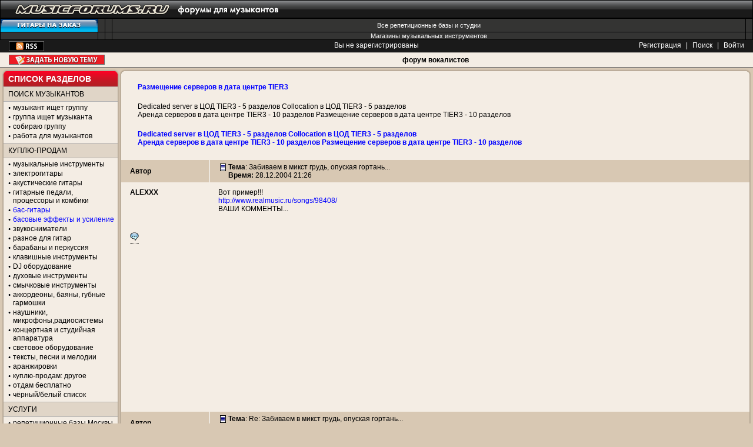

--- FILE ---
content_type: text/html
request_url: http://www.musicforums.ru/vocal_arc/1104258384.html
body_size: 10933
content:
<!DOCTYPE html PUBLIC "-//W3C//DTD XHTML 1.0 Transitional//EN" "http://www.w3.org/TR/xhtml1/DTD/xhtml1-transitional.dtd">
<html>
<head>
<title>Забиваем в микст грудь, опуская гортань... (страница 1) - Архив: форум вокалистов</title>
<link rel='SHORTCUT ICON' href='/favicon.ico'>
<META name='keywords' content="Забиваем в микст грудь, опуская гортань...">
<META name='description' content="... ">
<META http-equiv="Content-Type" Content="text/html; charset=windows-1251">

<SCRIPT type="text/javascript" language="JavaScript">
<!-- // Hide for old browsers
  var newWindow = null;
 // End of script -->
</SCRIPT>

<script type="text/javascript" src="http://static.musicforums.ru/js/jquery-1.4.4.min.js?V=1"></script>
<script type="text/javascript" src="http://static.musicforums.ru/js/jquery.form-2.33.js"></script>
<link rel="stylesheet" href="http://static.musicforums.ru/js/uploadify/uploadify.css" type="text/css" />
  
<!--script type="text/javascript" src="http://userapi.com/js/api/openapi.js?20"></script-->
<link rel="stylesheet" href="http://static.musicforums.ru/css/jquery.tooltip.css" />
    
    <script src="http://static.musicforums.ru/js/jquery.tooltip.pack.js" type="text/javascript"></script>
    <script src="http://static.musicforums.ru/js/jquery.dimensions.pack.js" type="text/javascript"></script>
    <script src="http://static.musicforums.ru/js/jquery.bgiframe.js" type="text/javascript"></script>
    <script src="http://static.musicforums.ru/js/chili-1.7.pack.js?v=1" type="text/javascript"></script>
    <script type="text/javascript" src="http://static.musicforums.ru/js/jquery.validate.js"></script>
    <script src="http://static.musicforums.ru/js/AC_RunActiveContent.js" type="text/javascript"></script>
    <script src="http://static.musicforums.ru/js/AC_ActiveX.js" type="text/javascript"></script>
    <script src="http://static.musicforums.ru/js/flash_detect_min.js" type="text/javascript"></script>
    

<script type="text/javascript" language="JavaScript">

$(document).ready(function(){
    var width =  window.screen.width - 440;
    $('img','.body').each(function(){
        
		$(this).addClass('post_image');
        
		//if($(this).width() > width) $(this).width(width);
        //$(this).css('max-width',width);
		
		
        var check_vote = $(this).parents('#form_result').length;
        if(check_vote == 0) $(this).css('height','auto');
    });
    
    $('iframe','.body').each(function(){
        if($(this).width() > width) $(this).width(width);
        $(this).css('max-width',width); 
    });
});

</script>


 
<script src="http://static.musicforums.ru/js/wo.js?v=13" type="text/javascript"></script>
<SCRIPT type="text/javascript" language="JavaScript">
var bn='mfor_vocalarc';</script>
</SCRIPT>
<link href="http://static.musicforums.ru/css/main.css?v=8" rel="stylesheet" type="text/css" />
<link href="http://static.musicforums.ru/css/skin-default.css" rel="stylesheet" type="text/css" class="skin" />
</head>
<body>
<!-- HEADER -->
 
<div class="block-logo"><a href="/"><img src="/agora/images/logo.png" alt="" width="490" height="31" /></a></div>
<meta name="viewport" content="width=device-width, initial-scale=1, user-scalable=no">
<link rel="stylesheet" href="/css/nameOfforum.css?v=4">

<script>

    $(document).ready(function(){
	ismobile = navigator.userAgent.match(/(iPad)|(iPhone)|(iPod)|(Android)|(webOS)/i);
  
	if(ismobile){
		$('.drop-sidebar-link').text('Открыть список разделов');
      //  $(".dropblock").toggleClass("show");
	}
	
        $(".drop-sidebar-link").click(function(){
            $(".dropblock").toggleClass("show");
			
			if(ismobile){
				if ( $(".dropblock").is(':visible')) {
		
					$('.drop-sidebar-link').text('Скрыть  список разделов');
				}else{
					$('.drop-sidebar-link').text('Раскрыть список разделов');
				}
			}

        });
    });
</script>

<div style="background: url(http://static.musicforums.ru/images/ny/bg.jpg) repeat-x">

<script src="http://www.musicforums.ru/js/swfobject.js" language="javascript" type="text/javascript"></script>
<!-- <div id="ny_head"><a href="http://www.musicforums.ru/"><img src="http://static.musicforums.ru/images/pic.png"></a></div>

</div> -->
<div class="banner-3">
<table width="100%">
    <tr>
        <td></td>
        <td width="100%"></td>
    </tr>
</table>
</div>

<div class="block-top-link">
<!--noindex-->

	<table width="100%">
	    <tr>
			<td>
		<a href="http://shamray-shop.ru" target="_blank"><img src="http://static.musicforums.ru/pictures/knopki/shamray.gif" alt="" /></a>
		</td>  	
		<td>   
		</td>  
		<td> 
		</td>

		<td class="td-txt" ><a href="/vse_bazy/">Все репетиционные базы и студии</a></td>
		<td> </td>
	    </tr>
	    <tr>
		<td>  
		</td> 
		<td></td>
		<td></td>
	
		<td class="td-txt" colspan="1" style="padding-right8:105px;"><a href="http://static.musicforums.ru/musicshops.html">Магазины музыкальных инструментов</a></td>
		<td>
	 
		</td>
	    </tr>
	</table>
		<div align='center'   class='hide_less_1024'> 
 
			
			</div>
			<div align='center'   class='show_480' style='display:none'> 
	 
			</div>
<!--/noindex-->
</div>

<!-- line with border -->
<div class="block-reg">
<table width="100%">
    <tr>
        <td align="left" width="30%">
            <div class="block-rss">
                
                <a href="rss.php?bn=mfor_vocalarc" title="RSS"><img src="http://static.musicforums.ru/agora/images/ico_rss.gif" alt="RSS" /></a>
            </div>
        </td>
        <td align="center" width="40%"> <!--noindex-->Вы не зарегистрированы <!--/noindex--></td>
        <td align="right" width="30%">

            <!--noindex-->
            <A HREF="register.php?bn=mfor_vocalarc"   onMouseover="window.status='Зарегистрировать нового пользователя';return true" onMouseout="window.status='';return true"  CLASS='link' title="Зарегистрировать нового пользователя" >Регистрация</A> | 
            <A HREF="search.php?bn=mfor_vocalarc"   onMouseover="window.status='Найти на сайте www.musicforums.ru';return true" onMouseout="window.status='';return true"  CLASS='link' title="Найти на сайте www.musicforums.ru" >Поиск</A>
             | <A HREF="login.php?bn=mfor_vocalarc"   onMouseover="window.status='Войти на сайт www.musicforums.ru';return true" onMouseout="window.status='';return true"  CLASS='link' title="Войти на сайт www.musicforums.ru" >Войти</A>
            <!--/noindex-->

        </td>
    </tr>
</table>
</div>
<div class="main-h"><h1><a href='/vocal_arc/'>форум вокалистов</a></h1>
<!--noindex--><A HREF="post.php?bn=mfor_vocalarc"   onMouseover="window.status='Новая тема';return true" onMouseout="window.status='';return true"  CLASS='key-add-theme' title="Новая тема" >Задать новую тему</A>
<!--/noindex-->
</div>

<!-- /line with border -->
<!-- /top -->

<!-- content -->
<div class="content">

<!-- sidebar -->
<div class="sidebar">

    <!-- <div class="block-s">
    <div class="corn-t">
        <div class="corn-tl">
            <div class="corn-tr"></div>
        </div>
    </div>

    <div class="corn-l">
        <div class="corn-r">
            <div class="corn-c" align="center">

                <div class='banner'><noindex><div class="banners_all"><script type="text/javascript">
		  	    AC_FL_RunContent('codebase','http://download.macromedia.com/pub/shockwave/cabs/flash/swflash.cab#version=7,0,19,0','width','125','height','60','src','http://static.musicforums.ru/pictures/1310030614?link1=http://musdepot.ru/catalog/electricguitars/?SECTION_CODE=electricguitars&BRAND_FILTER=9','quality','high','pluginspage','http://www.macromedia.com/go/getflashplayer','movie','http://static.musicforums.ru/pictures/1310030614?link1=/redirect.php?id=1901');
			</script></div> <div class="banners_ver"><script type="text/javascript">
		  	    AC_FL_RunContent('codebase','http://download.macromedia.com/pub/shockwave/cabs/flash/swflash.cab#version=7,0,19,0','width','125','height','60','src','http://static.musicforums.ru/pictures/1310030614?link1=http://musdepot.ru/catalog/electricguitars/?SECTION_CODE=electricguitars&BRAND_FILTER=9','quality','high','pluginspage','http://www.macromedia.com/go/getflashplayer','movie','http://static.musicforums.ru/pictures/1310030614?link1=/redirect.php?id=1902');
			</script></div> <div class="banners_ver"><script type="text/javascript">
		  	    AC_FL_RunContent('codebase','http://download.macromedia.com/pub/shockwave/cabs/flash/swflash.cab#version=7,0,19,0','width','125','height','60','src','http://static.musicforums.ru/pictures/1310030614?link1=http://musdepot.ru/catalog/electricguitars/?SECTION_CODE=electricguitars&BRAND_FILTER=9','quality','high','pluginspage','http://www.macromedia.com/go/getflashplayer','movie','http://static.musicforums.ru/pictures/1310030614?link1=/redirect.php?id=1903');
			</script></div> <div class="banners_ver"><script type="text/javascript">
		  	    AC_FL_RunContent('codebase','http://download.macromedia.com/pub/shockwave/cabs/flash/swflash.cab#version=7,0,19,0','width','125','height','60','src','http://static.musicforums.ru/pictures/1310030614?link1=http://mixart.ru/catalog.php?cat=2','quality','high','pluginspage','http://www.macromedia.com/go/getflashplayer','movie','http://static.musicforums.ru/pictures/1310030614?link1=/redirect.php?id=1905');
			</script></div> </noindex></div>
                

            </div>
        </div>
    </div>

    <div class="clear"></div>
    <div class="corn-b">
        <div class="corn-bl">
            <div class="corn-br"></div>
        </div>
    </div>

    <div class="clear"></div>
</div> -->

    

    <div class="block-s" id="forumlist">
        <div class="corn-t-clr">
            <div class="corn-tl-clr">
                <div class="corn-tr-clr">
                    <p>
                        <!--noindex--> <a href="javascript:void(0);" class="drop-sidebar-link">Список разделов</a>
                        <!--/noindex-->
                    </p>
                </div>
            </div>
        </div>

        <!-- dropblock -->
        <div class="dropblock" >

            <div class="corn-l">
                <div class="corn-r">
                    <div class="pad-tb corn-c">
                        <!--noindex-->
                <!-- content text -->
                <div class="header" id="musicant"><h1>Поиск музыкантов</h1></div>
                <ul>
                    <li><a href="/musicant/">музыкант ищет группу</a></li>
                    <li><a href="/poisk_musician/">группа ищет музыканта</a></li>
                    <li><a href="/newband/" >собираю группу</a></li>
                    <li><h1><a href="/rabota/">работа для музыкантов</a></h1></li>
                </ul>
                
                <div class="header" id="buysell">Куплю-продам</div>  
                <ul>            
                    <li><h1><a href="/buysell">музыкальные инструменты</a></h1></li>
                    <li><a href="/guitar_buysell/">электрогитары</a></li>
                    <li><a href="/acoustic_buysell/" >акустические гитары</a></li>
                    <li><a href="/combo/">гитарные педали, процессоры и комбики</a></li>
                    <li><a href="/bass_buysell/"class="font-blue">бас-гитары</a></li>
                    <li><a href="/bass_combo/"class="font-blue">басовые эффекты и усиление</a> </li>
                    <li><a href="/dimarzio/">звукосниматели</a></li>
                    <li><a href="/guitar_buysellother/">разное для гитар</a></li>
                    <li><a href="/drum_buysell/">барабаны и перкуссия</a></li>
                    <li><a href="/synthes/">клавишные инструменты</a></li>
                    <li><a href="/dj_buysell/">DJ оборудование</a></li>
                    <li><a href="/wind_buysell/">духовые инструменты</a></li>
                    <li><a href="/viola_buysell/">смычковые инструменты</a></li>
                    <li><a href="/akkordeon_buysell/">аккордеоны, баяны, губные гармошки</a></li>
                    <li><a href="/microphones_buysell/">наушники, микрофоны,радиосистемы</a></li>
                    <li><a href="/proaudio_buysell/">концертная и студийная аппаратура</a></li>
                    <li><a href="/svet_buysell/">световое оборудование</a></li>
                    <li><a href="/pesni_buysell/">тексты, песни и мелодии</a></li>
                    <li><a href="/arrang/">аранжировки</a></li>
                    <li><a href="/otherstuff_buysell/">куплю-продам: другое</a></li>
                    <li><a href="/vpodarok/">отдам бесплатно</a></li>
                    <li><a href="/buysell_blacklist/">чёрный/белый список</a></li>
               <!--     <li><a href="http://market.musicforums.ru/" class="font-red">маркет</a></li>
-->
                </ul>	
                
                <div class="header" id="service">Услуги</div> 
                <ul>									
                    <li><h1><a href="/vse_bazy/">репетиционные базы Москвы</a></h1></li>
		    <li><a href="/novosti_baz/"><font>новости реп.баз и студий</font></a> <font color="red" size="-2">new</font></li>
                    <li><a href="/rep/">реп.базы, студии: обсудим</a></li>
                    <li><a href="/lessons/">уроки, обучение</a></li>
                    <li><a href="/uslugi/">предложение и поиск услуг</a></li>
                    <li><a href="/repair/">ремонт инструментов и аппарата</a></li>
                    <li><a href="/prokat/">аренда аппарата и муз.инструментов</a>
                </ul>					            
     
                <div class="header" id="info">Полезная информация</div>
                <ul> 
                    <li><a href="http://catalogue.musicforums.ru/"><font color="red">каталог информации для музыкантов</font></a></li>
                    <li><a href="http://static.musicforums.ru/musicshops.html" class="font-blue">музыкальные магазины</a></li>
                    <li><a href="/stage/">концертные площадки</a></li>
                    <li><a href="/afisha/">aфиша концертов</a></li>
                    <li><a href="/vse_bazy/"  class="font-blue" >список реп. баз и студий</a></li>
		    <li><a href="/novosti_baz/">новости реп.баз и студий</a></li>
                    <li><a href="/actions/" >интересные мероприятия</a></li>
                    <li><a href="/article/" >статьи</a></li> 
                    <li><a  rel="nofollow" href="http://vkontakte.ru/club16211829" target="_blank">musicforums <span class="font-blue">ВКОНТАКТЕ</span></a></li>
                    <li><a  rel="nofollow" href="http://www.facebook.com/home.php?sk=group_114081961992807" target="_blank">musicforums в <span class="font-blue">Facebook</span></a></li>
                   <!-- <li><a href="http://chat.musicforums.ru/" target="_blank">новый <span class="font-blue">чат</span> для музыкантов</a></li>
                    
				-->
                </ul> 
                
                <div class="header" id="talk">Общение</div> 
                <ul>									
                  <li><a href="/masterskaya/" >мастерская</a>  <font color="red" size="-2">new</font></li>
			   <li><a href="/tusovka/">тусовка музыкантов</a></li>
                    <li><a href="/kurilka/">дискуссии</a></li>
                    <li><h1><a href="/vocal/">форум вокалистов</a></h1></li>
                    <li><h1><a href="/lirics/">форум текстовиков</a></h1></li>
                    <li><h1><a href="/klavishnik/">форум клавишников</a></h1></li>
                    <li><a href="/wind/">саксофон-духовые-труба</a></li>
                    <li><a href="/viola/">смычковые</a></li>
                    <li><a href="/theory/">теория музыки</a></li>
                    <li><a href="/music/">музыка форумчан</a></li>
                    <li><a href="/concert/">концерты, мероприятия</a></li>
                    <li><a href="/club/">клуб</a></li>
                    <li><a href="/musical_soft/">музыкальный софт</a></li>
                    <li><a href="/proaudio/">мультимедиа</a></li>
                    <li><a href="/mac/">всё о маках</a></li>
                    <li><a href="/hard/">железо</a></li>
                    <li><a href="/studiosound/">студийный звук</a></li>
                    <li><a href="/livesound/">концертный звук</a></li>
                    <li><a href="/musicmakers/">форум композиторов и аранжировщиков</a></li>
                    
                </ul>
     
                <div class="header" id="drum">Барабанщикам</div> 
                <ul>									
                    <li><h1><a href="/drum_info/">форум барабанщиков</a></h1></li>
                    <li><a href="/drumtalk/">барабаны: беседы</a></li>
		    <li><a href="/drum_buysell/">барабаны: куплю-продам</a></li>
                </ul>
    
                <div class="header" id="guitar">Гитаристам</div> 
                <ul>									
                    <li><a href="/guitar_info/">информация для гитаристов</a></li>		
                    <li><h1><a href="/guitar/">форум гитаристов</a></h1></li>
                    <li><a href="/bass/">форум бас-гитаристов</a></li>
                    <li><a href="/effectstalk/">обсуждение педалей, процессоров и комбиков</a></li>
                </ul>
     
                <div class="header" id="sound">Звук и звучание</div> 
                <ul>									
    
                    <li><a href="/rockmusic/">рок</a></li>
                    <li><a href="/metalmusic/">тяжелая музыка</a></li>
                    <li><a href="/jazz_funk/">фанк-джаз-фьюжн-блюз</a></li>
                    <li><a href="/othermusic/">инди и другая музыка</a></li>
                    <li><a href="/alter/">альтернатива и панк</a></li>
                    <li><a href="/acoustic/">акустика и фолк</a></li>
                    <li><a href="/classic/">академическая музыка</a></li>
                    <li><a href="/rap/">рэп и хип-хоп</a></li>
                    <li><a href="/experimental/">эксперимент. музыка</a></li>
                    <li><a href="/pop/">популярная музыка</a></li>
                    <li><a href="/electro/">электроника и DJ</a></li>
                 </ul>
     
                <div class="header" id="ask">Задай вопрос</div> 
                <ul> 
                    <li><a href="/shamray_sale/">Shamray-Shop.ru</a></li>
          
                    <!-- <li><a href="/dimonguitars/">доставка из США</a></li>
			      <li><a href="/ebay/">Посредник за рубежом</a></li> -->
                </ul>
    
                <div class="header" id="region">Регионы</div> 
                <ul>									
                    <li><a href="/piter_buysell/">Питер: куплю-продам</a></li>
                    <li><a href="/piter/">Питер: тусовка</a></li>
                    <li><a href="/piter_poiskmuz/">Питер: поиск музыкантов</a></li>
                    <li><a href="/ukraina_buysell/">Украина: куплю-продам</a></li>
                    <li><a href="/ukraina/">Украина: общение</a></li>
                </ul>
    
                <div class="header" id="shamray">SHAMRAY GUITARS</div> 
                <ul>									
                    <li><a href="/shamray/">Общие вопросы</a></li> 
                    <li><a href="/shamray_gallery/">Галерея заказов</a></li>
                    <li><a href="/remont/">Ремонт гитар</a></li>
                </ul>
     
                <div class="header" id="friendforums">Форумы друзей</div> 
                <ul>									
                    <li><a href="/chetvergov/">Дмитрий Четвергов</a></li>
                    
				<li><a href="/voice/">развитие голоса</a></li>
                    <li><a href="/ximik/">рок-лицей Красный Химик</a></li>
                  </ul>
             
                <div class="header" id="musicforums">MUSICFORUMS.RU</div> 
                <ul>									
                    <li><a href="/pishite_nam">отзывы и предложения</a></li>
                    <li><a href="/blocked">блокировка пользователей</a></li>
                    <li><a href="/rules" class="font-red">правила форумов</a></li>
                                   <li><a href="/links.html">ссылки</a></li>
                                   <li><a href="/arcforums.html">список архивных форумов</a></li>
     
                 </ul>
     
                <div class="header" id="friends">Наши друзья</div>
		<ul>
		
                    <li><a href="http://www.shamray-shop.ru">shamray-shop.ru - Самый Гитарный магазин</a></li>
                    <li><A href="http://www.guitarplanet.ru/" target="_BLANK">Guitarplanet.ru - Магазин для гитаристов и гитарных мастеров!</a></li>
		    
                    </ul> 


                <div class="hr"></div> 
     
                <div class="banner">
		<!-- <noindex>
		<a  rel="nofollow" href="http://www.musicbox.su/"><img src="/banners/mb_ban88x31.gif" alt="MusBox" /></a>
		</noindex>
		-->
		</div> 
     
                 <!-- /content text -->
<!--/noindex-->
                    </div>
                </div>
            </div>
            <div class="corn-l">
                <div class="corn-r">
                    <div class="pad-tb corn-c">
                        <div class="header" id="links">
                            <!--noindex-->Ссылки
                            <!--/noindex--> 
                        </div>

                        <div >
                            <ul>
<li><A href="http://www.tracktorbowling.ru/" target="_BLANK">Tracktor Bowling</a></li>
<li><A href="http://www.louna.ru/" target="_BLANK">Louna</a></li>
<li><A href="http://www.ark.ru/" target="_BLANK">Ольга АРЕФЬЕВА и группа Ковчег</a></li>
</ul>

                        </div>
                    </div>
                </div>
            </div>

            <div class="clear"></div>

        </div>
        <!-- /dropblock -->

        <div class="corn-b">
            <div class="corn-bl">
                <div class="corn-br"></div>
            </div>
        </div>

        <div class="clear"></div>
    </div>
    

</div>
<!-- end sidebar -->

<!-- cont -->
<div class="cont">
<!-- /HEADER --><a name="top2"></a><!-- -->     <div class="block-b">
        <div class="corn-t"><div class="corn-tl"><div class="corn-tr"></div></div></div>

        <div class="corn-l"><div class="corn-r"><div class="corn-c">

            
            <!-- content text -->

            <div class="pad-tblr">
<noindex><div class=" mrg-4 " style="padding-left:10px"><div  class="banners_ver"><a href="http://netrack.ru"><b><font color=blue>Размещение серверов в дата центре TIER3</font></b></a></br></br></div><div  class="banners_ver"><font color="blue"> <a href="http://netrack.ru">Dedicated server в ЦОД TIER3 - 5 разделов
Collocation в ЦОД TIER3 - 5 разделов</br>
Аренда серверов в дата центре TIER3 - 10 разделов
Размещение серверов в дата центре TIER3 - 10 разделов</font></a></br></br></div><div  class="banners_ver"><a href="http://netrack.ru"><b><font color=blue>Dedicated server в ЦОД TIER3 - 5 разделов
Collocation в ЦОД TIER3 - 5 разделов</br>
Аренда серверов в дата центре TIER3 - 10 разделов
Размещение серверов в дата центре TIER3 - 10 разделов</font></b></a></br></br></div></div></noindex>
  
            </div>             


			<!-- block-post -->
                        <a name='N1104258384'></a>
			<div class="block-post" id="1104258384">
                            <table width="100%">
                                <tr> 
                                    <th>
                                        <!--noindex-->
                                        <span class="b"><a href="javascript:smile('<b>ALEXXX</b>,')" title="Обратиться по имени">Автор</a></span>
                                        <!--/noindex-->
                                    </th>
                                    <th class="post-theme">
                                        <div class='icon icon1'></div> <b><!--noindex-->Тема<!--/noindex--></b>: <b class="b_norm">Забиваем в микст грудь, опуская гортань...</b>
                                        <!--noindex-->
                                        <br><span class="b">Время:</span> <span class='dtrow' id="dtrow_1104258384">28.12.2004 21:26</span>&nbsp;<span class="i"></span>
                                        <!--/noindex-->
                                    </th>
                                </tr>
                                <tr>
                                    <td rowspan=2>
                                        <!--noindex-->
                                            <div class="user-name"><A href='profile.php?bn=mfor_vocalarc&showuser=Alexxxvocalist'>ALEXXX</a></div>
                                            <b></b><br>
                                            <b></b><br>
                                            <div class="block-star"></div>
                                            <div class="user-ava"></div>

<a href='' onclick='pasteQuote(1104258384);return false' onmouseover='saveSel()' onmouseout='delSel()' style='border-bottom: 1px dotted #000000'><img src='http://static.musicforums.ru/agora/images/icons/icon-embeddmesagetext.png' border=0></a>
<br>




                                        <!--/noindex-->			
                                    </td>
                                    <td colspan=2>
                                        <span id='body_1104258384' class='body'>
Вот пример!!!<br />
<A  Href="http://www.realmusic.ru/songs/98408/" target="_blank">http://www.realmusic.ru/songs/98408/</A><br />
ВАШИ КОММЕНТЫ...
                                        </span>
                                    </td>
                                </tr>
                                <tr>
                                    <td colspan=2 class="att-cell">

<center></center> 

                                    </td>
                                </tr>
                            </table>
							<center><script async src="//pagead2.googlesyndication.com/pagead/js/adsbygoogle.js"></script>
<!-- mykontakts -->
<ins class="adsbygoogle"
     style="display:block"
     data-ad-client="ca-pub-0635916696963081"
     data-ad-slot="9730626389"
     data-ad-format="auto"
     data-full-width-responsive="true"></ins>
<script>
(adsbygoogle = window.adsbygoogle || []).push({});
</script></center>

			</div>
			<!-- /block-post -->



			<!-- block-post -->
                        <a name='N1104258912'></a>
			<div class="block-post" id="1104258912">
                            <table width="100%">
                                <tr> 
                                    <th>
                                        <!--noindex-->
                                        <span class="b"><a href="javascript:smile('<b>Подпоручик</b>,')" title="Обратиться по имени">Автор</a></span>
                                        <!--/noindex-->
                                    </th>
                                    <th class="post-theme">
                                        <div class='icon icon1'></div> <b><!--noindex-->Тема<!--/noindex--></b>: Re: Забиваем в микст грудь, опуская гортань...
                                        <!--noindex-->
                                        <br><span class="b">Время:</span> 28.12.2004 21:35&nbsp;<span class="i"></span>
                                        <!--/noindex-->
                                    </th>
                                </tr>
                                <tr>
                                    <td rowspan=2>
                                        <!--noindex-->
                                            <div class="user-name"><A href='profile.php?bn=mfor_vocalarc&showuser=Teimura2'>Подпоручик</a></div>
                                            <b></b><br>
                                            <b></b><br>
                                            <div class="block-star"></div>
                                            <div class="user-ava"></div>

<a href='' onclick='pasteQuote(1104258912);return false' onmouseover='saveSel()' onmouseout='delSel()' style='border-bottom: 1px dotted #000000'><img src='http://static.musicforums.ru/agora/images/icons/icon-embeddmesagetext.png' border=0></a>
<br>




                                        <!--/noindex-->			
                                    </td>
                                    <td colspan=2>
                                        <span id='body_1104258912' class='body'>
Имхо, обычный твой голос. Грубоватый, затылочный. По связкам.<br />
Спасибо хоть по нотам попадаешь.
                                        </span>
                                    </td>
                                </tr>
                                <tr>
                                    <td colspan=2 class="att-cell">

<center></center> 

                                    </td>
                                </tr>
                            </table>
			</div>
			<!-- /block-post -->



			<!-- block-post -->
                        <a name='N1104259141'></a>
			<div class="block-post" id="1104259141">
                            <table width="100%">
                                <tr> 
                                    <th>
                                        <!--noindex-->
                                        <span class="b"><a href="javascript:smile('<b>Дара</b>,')" title="Обратиться по имени">Автор</a></span>
                                        <!--/noindex-->
                                    </th>
                                    <th class="post-theme">
                                        <div class='icon icon1'></div> <b><!--noindex-->Тема<!--/noindex--></b>: Re: Забиваем в микст грудь, опуская гортань...
                                        <!--noindex-->
                                        <br><span class="b">Время:</span> 28.12.2004 21:39&nbsp;<span class="i"></span>
                                        <!--/noindex-->
                                    </th>
                                </tr>
                                <tr>
                                    <td rowspan=2>
                                        <!--noindex-->
                                            <div class="user-name"><A href='profile.php?bn=mfor_vocalarc&showuser=lirika'>Дара</a></div>
                                            <b></b><br>
                                            <b></b><br>
                                            <div class="block-star"></div>
                                            <div class="user-ava"></div>

<a href='' onclick='pasteQuote(1104259141);return false' onmouseover='saveSel()' onmouseout='delSel()' style='border-bottom: 1px dotted #000000'><img src='http://static.musicforums.ru/agora/images/icons/icon-embeddmesagetext.png' border=0></a>
<br>




                                        <!--/noindex-->			
                                    </td>
                                    <td colspan=2>
                                        <span id='body_1104259141' class='body'>
честно говоря, ничего необычного я тут не заметила. ноты ты дерешь дико... пожалел бы связки свои!
                                        </span>
                                    </td>
                                </tr>
                                <tr>
                                    <td colspan=2 class="att-cell">

<center></center> 

                                    </td>
                                </tr>
                            </table>
			</div>
			<!-- /block-post -->



			<!-- block-post -->
                        <a name='N1104259333'></a>
			<div class="block-post" id="1104259333">
                            <table width="100%">
                                <tr> 
                                    <th>
                                        <!--noindex-->
                                        <span class="b"><a href="javascript:smile('<b>Серый Волк</b>,')" title="Обратиться по имени">Автор</a></span>
                                        <!--/noindex-->
                                    </th>
                                    <th class="post-theme">
                                        <div class='icon icon1'></div> <b><!--noindex-->Тема<!--/noindex--></b>: Re: Забиваем в микст грудь, опуская гортань...
                                        <!--noindex-->
                                        <br><span class="b">Время:</span> 28.12.2004 21:42&nbsp;<span class="i"></span>
                                        <!--/noindex-->
                                    </th>
                                </tr>
                                <tr>
                                    <td rowspan=2>
                                        <!--noindex-->
                                            <div class="user-name"><A href='profile.php?bn=mfor_vocalarc&showuser=igrateney'>Серый Волк</a></div>
                                            <b></b><br>
                                            <b></b><br>
                                            <div class="block-star"></div>
                                            <div class="user-ava"></div>

<a href='' onclick='pasteQuote(1104259333);return false' onmouseover='saveSel()' onmouseout='delSel()' style='border-bottom: 1px dotted #000000'><img src='http://static.musicforums.ru/agora/images/icons/icon-embeddmesagetext.png' border=0></a>
<br>




                                        <!--/noindex-->			
                                    </td>
                                    <td colspan=2>
                                        <span id='body_1104259333' class='body'>
хороший приёмчик.. полезный <img src="images/icons/icon12.gif" alt=";)" border=0 align='absmiddle'>
                                        </span>
                                    </td>
                                </tr>
                                <tr>
                                    <td colspan=2 class="att-cell">

<center></center> 

                                    </td>
                                </tr>
                            </table>
			</div>
			<!-- /block-post -->



			<!-- block-post -->
                        <a name='N1104259592'></a>
			<div class="block-post" id="1104259592">
                            <table width="100%">
                                <tr> 
                                    <th>
                                        <!--noindex-->
                                        <span class="b"><a href="javascript:smile('<b>Silur</b>,')" title="Обратиться по имени">Автор</a></span>
                                        <!--/noindex-->
                                    </th>
                                    <th class="post-theme">
                                        <div class='icon icon1'></div> <b><!--noindex-->Тема<!--/noindex--></b>: Re: Забиваем в микст грудь, опуская гортань...
                                        <!--noindex-->
                                        <br><span class="b">Время:</span> 28.12.2004 21:46&nbsp;<span class="i"></span>
                                        <!--/noindex-->
                                    </th>
                                </tr>
                                <tr>
                                    <td rowspan=2>
                                        <!--noindex-->
                                            <div class="user-name"><A href='profile.php?bn=mfor_vocalarc&showuser=Silur'>Silur</a></div>
                                            <b>Москва</b><br>
                                            <b>Нервы</b><br>
                                            <div class="block-star"><div class='star-04' title='Оставлено сообщений: 1720'></div><div class='star-04' title='Оставлено сообщений: 1720'></div><div class='star-04' title='Оставлено сообщений: 1720'></div><div class='star-04' title='Оставлено сообщений: 1720'></div></div>
                                            <div class="user-ava"><img src='http://l-userpic.livejournal.com/100266430/3476753' width=50 height=50></div>
<img src="http://static.musicforums.ru/agora/images/icons/offline.png" width=15 height=15 border=0 title="Оффлайн" style="margin-right:3px;">
<a href='' onclick='pasteQuote(1104259592);return false' onmouseover='saveSel()' onmouseout='delSel()' style='border-bottom: 1px dotted #000000'><img src='http://static.musicforums.ru/agora/images/icons/icon-embeddmesagetext.png' border=0></a>
<br>




                                        <!--/noindex-->			
                                    </td>
                                    <td colspan=2>
                                        <span id='body_1104259592' class='body'>
Забиваем в микст грудь, опуская гортань... - что-то новенькое из разряда садо-мазохизм?
                                        </span>
                                    </td>
                                </tr>
                                <tr>
                                    <td colspan=2 class="att-cell">
<!--noindex--><div class='t-line'></div><div class='user-signature' id='signature_Silur'>Извините, что я говорю, когда Вы перебиваете.</div><!--/noindex-->
<center></center> 

                                    </td>
                                </tr>
                            </table>
			</div>
			<!-- /block-post -->



			<!-- block-post -->
                        <a name='N1104266657'></a>
			<div class="block-post" id="1104266657">
                            <table width="100%">
                                <tr> 
                                    <th>
                                        <!--noindex-->
                                        <span class="b"><a href="javascript:smile('<b>Серый Волк</b>,')" title="Обратиться по имени">Автор</a></span>
                                        <!--/noindex-->
                                    </th>
                                    <th class="post-theme">
                                        <div class='icon icon1'></div> <b><!--noindex-->Тема<!--/noindex--></b>: Re: Забиваем в микст грудь, опуская гортань...
                                        <!--noindex-->
                                        <br><span class="b">Время:</span> 28.12.2004 23:44&nbsp;<span class="i"></span>
                                        <!--/noindex-->
                                    </th>
                                </tr>
                                <tr>
                                    <td rowspan=2>
                                        <!--noindex-->
                                            <div class="user-name"><A href='profile.php?bn=mfor_vocalarc&showuser=igrateney'>Серый Волк</a></div>
                                            <b></b><br>
                                            <b></b><br>
                                            <div class="block-star"></div>
                                            <div class="user-ava"></div>

<a href='' onclick='pasteQuote(1104266657);return false' onmouseover='saveSel()' onmouseout='delSel()' style='border-bottom: 1px dotted #000000'><img src='http://static.musicforums.ru/agora/images/icons/icon-embeddmesagetext.png' border=0></a>
<br>




                                        <!--/noindex-->			
                                    </td>
                                    <td colspan=2>
                                        <span id='body_1104266657' class='body'>
а чё связки жалеть? они же резиновые... А дерёт он ноты - вроде так надо, это ж рок..
                                        </span>
                                    </td>
                                </tr>
                                <tr>
                                    <td colspan=2 class="att-cell">

<center></center> 

                                    </td>
                                </tr>
                            </table>
			</div>
			<!-- /block-post -->



			<!-- block-post -->
                        <a name='N1104267996'></a>
			<div class="block-post" id="1104267996">
                            <table width="100%">
                                <tr> 
                                    <th>
                                        <!--noindex-->
                                        <span class="b"><a href="javascript:smile('<b>Вумник</b>,')" title="Обратиться по имени">Автор</a></span>
                                        <!--/noindex-->
                                    </th>
                                    <th class="post-theme">
                                        <div class='icon icon1'></div> <b><!--noindex-->Тема<!--/noindex--></b>: Re: Забиваем в микст грудь, опуская гортань...
                                        <!--noindex-->
                                        <br><span class="b">Время:</span> 29.12.2004 00:06&nbsp;<span class="i"></span>
                                        <!--/noindex-->
                                    </th>
                                </tr>
                                <tr>
                                    <td rowspan=2>
                                        <!--noindex-->
                                            <div class="user-name"><A href='profile.php?bn=mfor_vocalarc&showuser=vumnik'>Вумник</a></div>
                                            <b></b><br>
                                            <b></b><br>
                                            <div class="block-star"></div>
                                            <div class="user-ava"></div>

<a href='' onclick='pasteQuote(1104267996);return false' onmouseover='saveSel()' onmouseout='delSel()' style='border-bottom: 1px dotted #000000'><img src='http://static.musicforums.ru/agora/images/icons/icon-embeddmesagetext.png' border=0></a>
<br>




                                        <!--/noindex-->			
                                    </td>
                                    <td colspan=2>
                                        <span id='body_1104267996' class='body'>
"а чё связки жалеть? они же резиновые..." - Вы че, с Алексон напару две подружки-резиновые Зины, чтоли? <img src="images/icons/icon7.gif" alt=":)" border=0 align='absmiddle'> <br />
Или как это...мммм... "Я резиновый мужик, ты резиновая баба..." <img src="images/icons/icon7.gif" alt=":)" border=0 align='absmiddle'>
                                        </span>
                                    </td>
                                </tr>
                                <tr>
                                    <td colspan=2 class="att-cell">

<center></center> 

                                    </td>
                                </tr>
                            </table>
			</div>
			<!-- /block-post -->



			<!-- block-post -->
                        <a name='N1104269056'></a>
			<div class="block-post" id="1104269056">
                            <table width="100%">
                                <tr> 
                                    <th>
                                        <!--noindex-->
                                        <span class="b"><a href="javascript:smile('<b>Серый Волк</b>,')" title="Обратиться по имени">Автор</a></span>
                                        <!--/noindex-->
                                    </th>
                                    <th class="post-theme">
                                        <div class='icon icon1'></div> <b><!--noindex-->Тема<!--/noindex--></b>: Re: Забиваем в микст грудь, опуская гортань...
                                        <!--noindex-->
                                        <br><span class="b">Время:</span> 29.12.2004 00:24&nbsp;<span class="i"></span>
                                        <!--/noindex-->
                                    </th>
                                </tr>
                                <tr>
                                    <td rowspan=2>
                                        <!--noindex-->
                                            <div class="user-name"><A href='profile.php?bn=mfor_vocalarc&showuser=igrateney'>Серый Волк</a></div>
                                            <b></b><br>
                                            <b></b><br>
                                            <div class="block-star"></div>
                                            <div class="user-ava"></div>

<a href='' onclick='pasteQuote(1104269056);return false' onmouseover='saveSel()' onmouseout='delSel()' style='border-bottom: 1px dotted #000000'><img src='http://static.musicforums.ru/agora/images/icons/icon-embeddmesagetext.png' border=0></a>
<br>




                                        <!--/noindex-->			
                                    </td>
                                    <td colspan=2>
                                        <span id='body_1104269056' class='body'>
глупо тупорылишь..
                                        </span>
                                    </td>
                                </tr>
                                <tr>
                                    <td colspan=2 class="att-cell">

<center></center> 

                                    </td>
                                </tr>
                            </table>
			</div>
			<!-- /block-post -->



			<!-- block-post -->
                        <a name='N1104270312'></a>
			<div class="block-post" id="1104270312">
                            <table width="100%">
                                <tr> 
                                    <th>
                                        <!--noindex-->
                                        <span class="b"><a href="javascript:smile('<b>Вумник</b>,')" title="Обратиться по имени">Автор</a></span>
                                        <!--/noindex-->
                                    </th>
                                    <th class="post-theme">
                                        <div class='icon icon1'></div> <b><!--noindex-->Тема<!--/noindex--></b>: Re: Забиваем в микст грудь, опуская гортань...
                                        <!--noindex-->
                                        <br><span class="b">Время:</span> 29.12.2004 00:45&nbsp;<span class="i"></span>
                                        <!--/noindex-->
                                    </th>
                                </tr>
                                <tr>
                                    <td rowspan=2>
                                        <!--noindex-->
                                            <div class="user-name"><A href='profile.php?bn=mfor_vocalarc&showuser=vumnik'>Вумник</a></div>
                                            <b></b><br>
                                            <b></b><br>
                                            <div class="block-star"></div>
                                            <div class="user-ava"></div>

<a href='' onclick='pasteQuote(1104270312);return false' onmouseover='saveSel()' onmouseout='delSel()' style='border-bottom: 1px dotted #000000'><img src='http://static.musicforums.ru/agora/images/icons/icon-embeddmesagetext.png' border=0></a>
<br>




                                        <!--/noindex-->			
                                    </td>
                                    <td colspan=2>
                                        <span id='body_1104270312' class='body'>
Уж как могу...<img src="images/icons/icon7.gif" alt=":)" border=0 align='absmiddle'>
                                        </span>
                                    </td>
                                </tr>
                                <tr>
                                    <td colspan=2 class="att-cell">

<center></center> 

                                    </td>
                                </tr>
                            </table>
			</div>
			<!-- /block-post -->



			<!-- block-post -->
                        <a name='N1104324519'></a>
			<div class="block-post" id="1104324519">
                            <table width="100%">
                                <tr> 
                                    <th>
                                        <!--noindex-->
                                        <span class="b"><a href="javascript:smile('<b>Серый Волк</b>,')" title="Обратиться по имени">Автор</a></span>
                                        <!--/noindex-->
                                    </th>
                                    <th class="post-theme">
                                        <div class='icon icon1'></div> <b><!--noindex-->Тема<!--/noindex--></b>: Re: Забиваем в микст грудь, опуская гортань...
                                        <!--noindex-->
                                        <br><span class="b">Время:</span> 29.12.2004 15:48&nbsp;<span class="i"></span>
                                        <!--/noindex-->
                                    </th>
                                </tr>
                                <tr>
                                    <td rowspan=2>
                                        <!--noindex-->
                                            <div class="user-name"><A href='profile.php?bn=mfor_vocalarc&showuser=igrateney'>Серый Волк</a></div>
                                            <b></b><br>
                                            <b></b><br>
                                            <div class="block-star"></div>
                                            <div class="user-ava"></div>

<a href='' onclick='pasteQuote(1104324519);return false' onmouseover='saveSel()' onmouseout='delSel()' style='border-bottom: 1px dotted #000000'><img src='http://static.musicforums.ru/agora/images/icons/icon-embeddmesagetext.png' border=0></a>
<br>




                                        <!--/noindex-->			
                                    </td>
                                    <td colspan=2>
                                        <span id='body_1104324519' class='body'>
Вумник, я так не умею.
                                        </span>
                                    </td>
                                </tr>
                                <tr>
                                    <td colspan=2 class="att-cell">

<center></center> 

                                    </td>
                                </tr>
                            </table>
			</div>
			<!-- /block-post -->




        <script src="http://ajax.googleapis.com/ajax/libs/jqueryui/1.8.9/jquery-ui.min.js" type="text/javascript"></script>
      <link rel="stylesheet" href="/js/css/ui-lightness/jquery-ui-1.8.9.custom.css" />
	  
  
	<script type="text/javascript">
	$(document).ready(function(){
	  
	   $.post('last.php?bn=mfor_vocalarc&thread=1104258384&action=checksubscribe', {},
				   function(data){
						if (data.exist) {
						   $('.subscribe_link').attr('checked','checked');
						}
				   },'json'); 
	  
		$('.subscribe_link').bind('click',function(){
			if (this.checked && confirm('Подписаться на тему?')) {
			  	 $.post('last.php?bn=mfor_vocalarc&thread=1104258384&action=subscribe&checked='+this.checked, {},
					   function(data){
						   $('.subscribe_link').text('Вы подписаны');
						}); 
			}

			if (!this.checked && confirm('Отписаться от  темы?')) {
			  	 $.post('last.php?bn=mfor_vocalarc&thread=1104258384&action=subscribe&checked='+this.checked, {},
					   function(data){
						   $('.subscribe_link').text('Подписаться на тему');
						}); 
			}

		});
		
	
	});
	</script>
  <div class='hr' style="margin-left:150px; margin-bottom:0;"></div>
  
  
    <script type="text/javascript">
    $(function() {
    $.fx.speeds._default = 1000;
    var claim_key=0;
    var claim_useid='';

        $( "#user_claim_dialog" ).dialog({
            autoOpen: false,
            resizable: false,
            show: "slide",
            hide: "slide",
            position: [206,'center'],
            width: 300
        });


        $( ".user_claim_button").click(function() {
		 claim_key    = $(this).attr('key');
		 claim_userid = $(this).attr('userid');
           $( "#user_claim_dialog" ).dialog( "open" );
            return false;
        });
	   
    $('.go_claim').click(function(){
        var data = {
            bn: 'mfor_vocalarc',
            userid: 'guest',
            thread: '1104258384',
		  user_claim:claim_userid,
		  key:claim_key
	   };
	   
        data['text'] = txt= $('#claim').val();
        $('#claim').val(''); 
	   
            if((data['text'] == '')) {
                alert("Напишите несколько слов в текстовом поле!");
                return false;
            }
		  
		  if(txt.length>255) {
                alert("Вы слишком много написали! Максимум 255 знаков");
                return false;
            }
		  
		  
        $.ajax({
            url: 'claim.php',
            data: data,
            type: 'POST'
        });
	   
        $("#user_claim_dialog" ).dialog("close");
	   alert("Жалоба отправлена!");
        return false;
    });
    });
</script>
    
    

   <div id="user_claim_dialog" style="display:none;" title="Пожаловаться модератору ">
 
        Текст жалобы:<br>
        <textarea style="width:260px;height:50px;" name="claim" id="claim"></textarea><br>
        <input type="button" class="go_claim" name="block" id="block" value="Пожаловаться" style="width:260px;">
		
   </div>
<div style="margin-left:150px;text-align:left;height:38px;"> 
 
<div style="text-align:left;float:left; margin:3px 0 0 3px; width:76px; overflow:hidden;">
			<script type="text/javascript">
	document.write('<iframe src="http://www.facebook.com/plugins/like.php?href='+window.location+'&layout=button_count&show_faces=false&width=450&action=like&colorscheme=light&height=35" scrolling="no" frameborder="0" style="border:none; overflow:hidden; width:450px; height:35px;" allowTransparency="true"></iframe>');
        </script>
                        </div>
</div>
            <div class="clear"></div>

                <div class="block-pages">  
        
                    <div align="center" class="link-top-theme"><!--noindex--> <A HREF="list.php?bn=mfor_vocalarc"   onMouseover="window.status='Вернуться к списку тем';return true" onMouseout="window.status='';return true"  CLASS='link' title="Вернуться к списку тем"  rel="nofollow">ОБРАТНО К СПИСКУ ТЕМ</A><!--/noindex--> </div>
                </div>
                <div class="bg-tbl">
 <!--noindex--><center><b>В этот форум могут писать только зарегистрированные пользователи!</b></center> <!--/noindex--><br>
                </div>
            </div></div></div>

            <div class="bg-tbl">
                <div class="corn-b"><div class="corn-bl"><div class="corn-br"></div></div></div>
            </div>
            <div class="clear"></div>
        </div>
<!-- gennn 0.07--><!-- FOOTER-->
<!-- / center block -->

<div class="clear"></div>
</div>
<div class="clear"></div>
</div>
<div class="clear"></div>

<!-- /content -->

<div class="banner-7">

</div>
</div>
<!-- footer -->
<div class="footer">
    <table width="100%">
        <tr>
            <td width="40%">
                <font size="-2">MUSICFORUMS.RU - форум музыкантов.<br>
                  Крупнейший в России сайт для музыкантов - 300 тысяч посетителей в месяц. <br>
                  © MusicForums.ru 2001-2020</font></td>
            <td>
                <noindex><a href="http://www.musicforums.ru/reklama.html">Реклама на сайте</a> <br>
                    <a href="/to_administration.html" rel="nofollow">Написать администрации</a>
                </noindex>
            </td>

            <td>


                <span id='fr1'></span>
             <!--Rating@Mail.ru COUNTER--><script language="JavaScript" type="text/javascript"><!--
d=document;var a='';a+=';r='+escape(d.referrer)
js=10//--></script><script language="JavaScript1.1" type="text/javascript"><!--
a+=';j='+navigator.javaEnabled()
js=11//--></script><script language="JavaScript1.2" type="text/javascript"><!--
s=screen;a+=';s='+s.width+'*'+s.height
a+=';d='+(s.colorDepth?s.colorDepth:s.pixelDepth)
js=12//--></script><script language="JavaScript1.3" type="text/javascript"><!--
js=13//--></script><script language="JavaScript" type="text/javascript"><!--
d.write('<a href="http://top.mail.ru/jump?from=693956"'+
' target=_top><img src="http://top.list.ru/counter'+
'?id=693956;t=49;js='+js+a+';rand='+Math.random()+
'" alt="@Mail.ru"'+' border=0 height=31 width=88/><\/a>')
if(11<js)d.write('<'+'!-- ')//--></script><noscript><a
target=_top href="http://top.mail.ru/jump?from=693956"><img
src="http://top.list.ru/counter?js=na;id=693956;t=49"
border=0 height=31 width=88
alt="@Mail.ru"/></a></noscript><script language="JavaScript" type="text/javascript"><!--
if(11<js)d.write('--'+'>')//--></script><!--/COUNTER-->

                
                <!--LiveInternet11 counter-->
                <script type="text/javascript">document.write("<a href='http://www.liveinternet.ru/click' target=_blank><img src='http://counter.yadro.ru/hit?t52.6;r" + escape(document.referrer) + ((typeof (screen) == "undefined") ? "" : ";s" + screen.width + "*" + screen.height + "*" + (screen.colorDepth ? screen.colorDepth : screen.pixelDepth)) + ";u" + escape(document.URL) + ";" + Math.random() + "' border=0 width=88 height=31 alt='' title='LiveInternet:       24 '><\/a>")</script>
                <!--/LiveInternet-->
                <noindex>
                    <a href="http://yandex.ru/cy?base=0&amp;host=www.musicforums.ru"><img src="http://www.yandex.ru/cycounter?www.musicforums.ru" width="88" height="31" alt=" " border="0" /></a>
                </noindex>
                <!-- Yandex.Metrika counter -->
                <script type="text/javascript">
                        (function (m, e, t, r, i, k, a) {
                            m[i] = m[i] || function () { (m[i].a = m[i].a || []).push(arguments) };
                            m[i].l = 1 * new Date(); k = e.createElement(t), a = e.getElementsByTagName(t)[0], k.async = 1, k.src = r, a.parentNode.insertBefore(k, a)
                        })
                        (window, document, "script", "https://mc.yandex.ru/metrika/tag.js", "ym");

                    ym(71969647, "init", {
                        clickmap: true,
                        trackLinks: true,
                        accurateTrackBounce: true
                    });
                </script>
                <noscript>
                    <div><img src="https://mc.yandex.ru/watch/71969647" style="position:absolute; left:-9999px;" alt="" /></div>
                </noscript>
                <!-- /Yandex.Metrika counter -->
            </td>
            <td align="right">
            </td>
        </tr>
    </table>
</div>

<!-- /footer -->
<!-- /FOOTER --></body>
</html>
<!--gen:0,072-->

--- FILE ---
content_type: text/html; charset=utf-8
request_url: https://www.google.com/recaptcha/api2/aframe
body_size: 265
content:
<!DOCTYPE HTML><html><head><meta http-equiv="content-type" content="text/html; charset=UTF-8"></head><body><script nonce="c9Ir1RfsfnkaRji8kh8Dow">/** Anti-fraud and anti-abuse applications only. See google.com/recaptcha */ try{var clients={'sodar':'https://pagead2.googlesyndication.com/pagead/sodar?'};window.addEventListener("message",function(a){try{if(a.source===window.parent){var b=JSON.parse(a.data);var c=clients[b['id']];if(c){var d=document.createElement('img');d.src=c+b['params']+'&rc='+(localStorage.getItem("rc::a")?sessionStorage.getItem("rc::b"):"");window.document.body.appendChild(d);sessionStorage.setItem("rc::e",parseInt(sessionStorage.getItem("rc::e")||0)+1);localStorage.setItem("rc::h",'1768985508397');}}}catch(b){}});window.parent.postMessage("_grecaptcha_ready", "*");}catch(b){}</script></body></html>